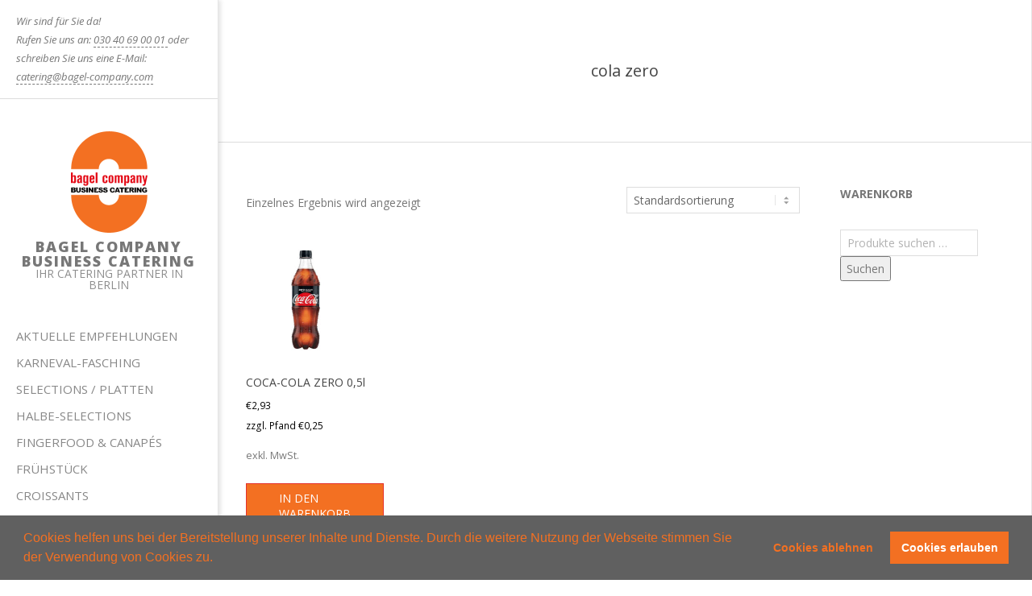

--- FILE ---
content_type: text/html; charset=UTF-8
request_url: https://www.bagel-company.com/produkt-schlagwort/cola-zero/
body_size: 71374
content:

<!DOCTYPE html>
<html lang="de" class="no-js">

<head>
<meta charset="UTF-8" />
<meta name='robots' content='index, follow, max-image-preview:large, max-snippet:-1, max-video-preview:-1' />

<!-- Google Tag Manager for WordPress by gtm4wp.com -->
<script data-cfasync="false" data-pagespeed-no-defer>
	var gtm4wp_datalayer_name = "dataLayer";
	var dataLayer = dataLayer || [];
	const gtm4wp_use_sku_instead = 0;
	const gtm4wp_currency = 'EUR';
	const gtm4wp_product_per_impression = 10;
	const gtm4wp_clear_ecommerce = false;
	const gtm4wp_datalayer_max_timeout = 2000;
</script>
<!-- End Google Tag Manager for WordPress by gtm4wp.com --><meta name="viewport" content="width=device-width, initial-scale=1" />
<meta name="generator" content="Creattica 1.12.1" />

	<!-- This site is optimized with the Yoast SEO plugin v26.7 - https://yoast.com/wordpress/plugins/seo/ -->
	<title>cola zero - Bagel Company Business Catering</title>
	<meta name="description" content="Ihr zuverlässiger Partner für Office- und Business Catering in Berlin.Bestellen Sie online rund um die Uhr unsere leckere Platten mit Sandwiches, Bagels, Fingerfood, Salate, Suppen &amp; Desserts." />
	<link rel="canonical" href="https://www.bagel-company.com/produkt-schlagwort/cola-zero/" />
	<meta property="og:locale" content="de_DE" />
	<meta property="og:type" content="article" />
	<meta property="og:title" content="cola zero - Bagel Company Business Catering" />
	<meta property="og:description" content="Ihr zuverlässiger Partner für Office- und Business Catering in Berlin.Bestellen Sie online rund um die Uhr unsere leckere Platten mit Sandwiches, Bagels, Fingerfood, Salate, Suppen &amp; Desserts." />
	<meta property="og:url" content="https://www.bagel-company.com/produkt-schlagwort/cola-zero/" />
	<meta property="og:site_name" content="Bagel Company Business Catering" />
	<meta property="og:image" content="https://www.bagel-company.com/wp-content/uploads/2020/05/Bagel_Selection_ml.jpg" />
	<meta property="og:image:width" content="700" />
	<meta property="og:image:height" content="418" />
	<meta property="og:image:type" content="image/jpeg" />
	<meta name="twitter:card" content="summary_large_image" />
	<script type="application/ld+json" class="yoast-schema-graph">{"@context":"https://schema.org","@graph":[{"@type":"CollectionPage","@id":"https://www.bagel-company.com/produkt-schlagwort/cola-zero/","url":"https://www.bagel-company.com/produkt-schlagwort/cola-zero/","name":"cola zero - Bagel Company Business Catering","isPartOf":{"@id":"https://www.bagel-company.com/#website"},"primaryImageOfPage":{"@id":"https://www.bagel-company.com/produkt-schlagwort/cola-zero/#primaryimage"},"image":{"@id":"https://www.bagel-company.com/produkt-schlagwort/cola-zero/#primaryimage"},"thumbnailUrl":"https://www.bagel-company.com/wp-content/uploads/2020/05/coca-cola-zero-pet-50cl-Bagel-Company-Business-Catering.jpg","description":"Ihr zuverlässiger Partner für Office- und Business Catering in Berlin.Bestellen Sie online rund um die Uhr unsere leckere Platten mit Sandwiches, Bagels, Fingerfood, Salate, Suppen & Desserts.","breadcrumb":{"@id":"https://www.bagel-company.com/produkt-schlagwort/cola-zero/#breadcrumb"},"inLanguage":"de"},{"@type":"ImageObject","inLanguage":"de","@id":"https://www.bagel-company.com/produkt-schlagwort/cola-zero/#primaryimage","url":"https://www.bagel-company.com/wp-content/uploads/2020/05/coca-cola-zero-pet-50cl-Bagel-Company-Business-Catering.jpg","contentUrl":"https://www.bagel-company.com/wp-content/uploads/2020/05/coca-cola-zero-pet-50cl-Bagel-Company-Business-Catering.jpg","width":550,"height":550},{"@type":"BreadcrumbList","@id":"https://www.bagel-company.com/produkt-schlagwort/cola-zero/#breadcrumb","itemListElement":[{"@type":"ListItem","position":1,"name":"Startseite","item":"https://www.bagel-company.com/"},{"@type":"ListItem","position":2,"name":"cola zero"}]},{"@type":"WebSite","@id":"https://www.bagel-company.com/#website","url":"https://www.bagel-company.com/","name":"Bagel Company Business Catering","description":"Ihr Catering Partner in Berlin","publisher":{"@id":"https://www.bagel-company.com/#organization"},"alternateName":"Bagel Company","potentialAction":[{"@type":"SearchAction","target":{"@type":"EntryPoint","urlTemplate":"https://www.bagel-company.com/?s={search_term_string}"},"query-input":{"@type":"PropertyValueSpecification","valueRequired":true,"valueName":"search_term_string"}}],"inLanguage":"de"},{"@type":"Organization","@id":"https://www.bagel-company.com/#organization","name":"Bagel Company | Business Catering Berlin","url":"https://www.bagel-company.com/","logo":{"@type":"ImageObject","inLanguage":"de","@id":"https://www.bagel-company.com/#/schema/logo/image/","url":"https://www.bagel-company.com/wp-content/uploads/2020/05/Logo-Bagel-Company-Business-Catering-Berlin-512px.jpg","contentUrl":"https://www.bagel-company.com/wp-content/uploads/2020/05/Logo-Bagel-Company-Business-Catering-Berlin-512px.jpg","width":1067,"height":1067,"caption":"Bagel Company | Business Catering Berlin"},"image":{"@id":"https://www.bagel-company.com/#/schema/logo/image/"}}]}</script>
	<!-- / Yoast SEO plugin. -->


<link rel="alternate" type="application/rss+xml" title="Bagel Company Business Catering &raquo; Feed" href="https://www.bagel-company.com/feed/" />
<link rel="alternate" type="application/rss+xml" title="Bagel Company Business Catering &raquo; Kommentar-Feed" href="https://www.bagel-company.com/comments/feed/" />
<link rel="alternate" type="application/rss+xml" title="Bagel Company Business Catering &raquo; cola zero Schlagwort Feed" href="https://www.bagel-company.com/produkt-schlagwort/cola-zero/feed/" />
<link rel="profile" href="http://gmpg.org/xfn/11" />
<link rel="preload" href="https://www.bagel-company.com/wp-content/themes/creattica/hybrid/extend/css/webfonts/fa-solid-900.woff2" as="font" crossorigin="anonymous">
<link rel="preload" href="https://www.bagel-company.com/wp-content/themes/creattica/hybrid/extend/css/webfonts/fa-regular-400.woff2" as="font" crossorigin="anonymous">
<link rel="preload" href="https://www.bagel-company.com/wp-content/themes/creattica/hybrid/extend/css/webfonts/fa-brands-400.woff2" as="font" crossorigin="anonymous">
<style id='wp-img-auto-sizes-contain-inline-css'>
img:is([sizes=auto i],[sizes^="auto," i]){contain-intrinsic-size:3000px 1500px}
/*# sourceURL=wp-img-auto-sizes-contain-inline-css */
</style>
<link rel='stylesheet' id='delivery-date-block-frontend-css' href='https://www.bagel-company.com/wp-content/plugins/order-delivery-date/build/style-index.css?ver=3a9b96fe35fefe2555f4' media='all' />
<style id='wp-emoji-styles-inline-css'>

	img.wp-smiley, img.emoji {
		display: inline !important;
		border: none !important;
		box-shadow: none !important;
		height: 1em !important;
		width: 1em !important;
		margin: 0 0.07em !important;
		vertical-align: -0.1em !important;
		background: none !important;
		padding: 0 !important;
	}
/*# sourceURL=wp-emoji-styles-inline-css */
</style>
<style id='wp-block-library-inline-css'>
:root{--wp-block-synced-color:#7a00df;--wp-block-synced-color--rgb:122,0,223;--wp-bound-block-color:var(--wp-block-synced-color);--wp-editor-canvas-background:#ddd;--wp-admin-theme-color:#007cba;--wp-admin-theme-color--rgb:0,124,186;--wp-admin-theme-color-darker-10:#006ba1;--wp-admin-theme-color-darker-10--rgb:0,107,160.5;--wp-admin-theme-color-darker-20:#005a87;--wp-admin-theme-color-darker-20--rgb:0,90,135;--wp-admin-border-width-focus:2px}@media (min-resolution:192dpi){:root{--wp-admin-border-width-focus:1.5px}}.wp-element-button{cursor:pointer}:root .has-very-light-gray-background-color{background-color:#eee}:root .has-very-dark-gray-background-color{background-color:#313131}:root .has-very-light-gray-color{color:#eee}:root .has-very-dark-gray-color{color:#313131}:root .has-vivid-green-cyan-to-vivid-cyan-blue-gradient-background{background:linear-gradient(135deg,#00d084,#0693e3)}:root .has-purple-crush-gradient-background{background:linear-gradient(135deg,#34e2e4,#4721fb 50%,#ab1dfe)}:root .has-hazy-dawn-gradient-background{background:linear-gradient(135deg,#faaca8,#dad0ec)}:root .has-subdued-olive-gradient-background{background:linear-gradient(135deg,#fafae1,#67a671)}:root .has-atomic-cream-gradient-background{background:linear-gradient(135deg,#fdd79a,#004a59)}:root .has-nightshade-gradient-background{background:linear-gradient(135deg,#330968,#31cdcf)}:root .has-midnight-gradient-background{background:linear-gradient(135deg,#020381,#2874fc)}:root{--wp--preset--font-size--normal:16px;--wp--preset--font-size--huge:42px}.has-regular-font-size{font-size:1em}.has-larger-font-size{font-size:2.625em}.has-normal-font-size{font-size:var(--wp--preset--font-size--normal)}.has-huge-font-size{font-size:var(--wp--preset--font-size--huge)}.has-text-align-center{text-align:center}.has-text-align-left{text-align:left}.has-text-align-right{text-align:right}.has-fit-text{white-space:nowrap!important}#end-resizable-editor-section{display:none}.aligncenter{clear:both}.items-justified-left{justify-content:flex-start}.items-justified-center{justify-content:center}.items-justified-right{justify-content:flex-end}.items-justified-space-between{justify-content:space-between}.screen-reader-text{border:0;clip-path:inset(50%);height:1px;margin:-1px;overflow:hidden;padding:0;position:absolute;width:1px;word-wrap:normal!important}.screen-reader-text:focus{background-color:#ddd;clip-path:none;color:#444;display:block;font-size:1em;height:auto;left:5px;line-height:normal;padding:15px 23px 14px;text-decoration:none;top:5px;width:auto;z-index:100000}html :where(.has-border-color){border-style:solid}html :where([style*=border-top-color]){border-top-style:solid}html :where([style*=border-right-color]){border-right-style:solid}html :where([style*=border-bottom-color]){border-bottom-style:solid}html :where([style*=border-left-color]){border-left-style:solid}html :where([style*=border-width]){border-style:solid}html :where([style*=border-top-width]){border-top-style:solid}html :where([style*=border-right-width]){border-right-style:solid}html :where([style*=border-bottom-width]){border-bottom-style:solid}html :where([style*=border-left-width]){border-left-style:solid}html :where(img[class*=wp-image-]){height:auto;max-width:100%}:where(figure){margin:0 0 1em}html :where(.is-position-sticky){--wp-admin--admin-bar--position-offset:var(--wp-admin--admin-bar--height,0px)}@media screen and (max-width:600px){html :where(.is-position-sticky){--wp-admin--admin-bar--position-offset:0px}}

/*# sourceURL=wp-block-library-inline-css */
</style><link rel='stylesheet' id='wc-blocks-style-css' href='https://www.bagel-company.com/wp-content/plugins/woocommerce/assets/client/blocks/wc-blocks.css?ver=wc-10.4.3' media='all' />
<style id='global-styles-inline-css'>
:root{--wp--preset--aspect-ratio--square: 1;--wp--preset--aspect-ratio--4-3: 4/3;--wp--preset--aspect-ratio--3-4: 3/4;--wp--preset--aspect-ratio--3-2: 3/2;--wp--preset--aspect-ratio--2-3: 2/3;--wp--preset--aspect-ratio--16-9: 16/9;--wp--preset--aspect-ratio--9-16: 9/16;--wp--preset--color--black: #000000;--wp--preset--color--cyan-bluish-gray: #abb8c3;--wp--preset--color--white: #ffffff;--wp--preset--color--pale-pink: #f78da7;--wp--preset--color--vivid-red: #cf2e2e;--wp--preset--color--luminous-vivid-orange: #ff6900;--wp--preset--color--luminous-vivid-amber: #fcb900;--wp--preset--color--light-green-cyan: #7bdcb5;--wp--preset--color--vivid-green-cyan: #00d084;--wp--preset--color--pale-cyan-blue: #8ed1fc;--wp--preset--color--vivid-cyan-blue: #0693e3;--wp--preset--color--vivid-purple: #9b51e0;--wp--preset--color--accent: #e4322c;--wp--preset--color--accent-font: #ffffff;--wp--preset--gradient--vivid-cyan-blue-to-vivid-purple: linear-gradient(135deg,rgb(6,147,227) 0%,rgb(155,81,224) 100%);--wp--preset--gradient--light-green-cyan-to-vivid-green-cyan: linear-gradient(135deg,rgb(122,220,180) 0%,rgb(0,208,130) 100%);--wp--preset--gradient--luminous-vivid-amber-to-luminous-vivid-orange: linear-gradient(135deg,rgb(252,185,0) 0%,rgb(255,105,0) 100%);--wp--preset--gradient--luminous-vivid-orange-to-vivid-red: linear-gradient(135deg,rgb(255,105,0) 0%,rgb(207,46,46) 100%);--wp--preset--gradient--very-light-gray-to-cyan-bluish-gray: linear-gradient(135deg,rgb(238,238,238) 0%,rgb(169,184,195) 100%);--wp--preset--gradient--cool-to-warm-spectrum: linear-gradient(135deg,rgb(74,234,220) 0%,rgb(151,120,209) 20%,rgb(207,42,186) 40%,rgb(238,44,130) 60%,rgb(251,105,98) 80%,rgb(254,248,76) 100%);--wp--preset--gradient--blush-light-purple: linear-gradient(135deg,rgb(255,206,236) 0%,rgb(152,150,240) 100%);--wp--preset--gradient--blush-bordeaux: linear-gradient(135deg,rgb(254,205,165) 0%,rgb(254,45,45) 50%,rgb(107,0,62) 100%);--wp--preset--gradient--luminous-dusk: linear-gradient(135deg,rgb(255,203,112) 0%,rgb(199,81,192) 50%,rgb(65,88,208) 100%);--wp--preset--gradient--pale-ocean: linear-gradient(135deg,rgb(255,245,203) 0%,rgb(182,227,212) 50%,rgb(51,167,181) 100%);--wp--preset--gradient--electric-grass: linear-gradient(135deg,rgb(202,248,128) 0%,rgb(113,206,126) 100%);--wp--preset--gradient--midnight: linear-gradient(135deg,rgb(2,3,129) 0%,rgb(40,116,252) 100%);--wp--preset--font-size--small: 13px;--wp--preset--font-size--medium: 20px;--wp--preset--font-size--large: 36px;--wp--preset--font-size--x-large: 42px;--wp--preset--spacing--20: 0.44rem;--wp--preset--spacing--30: 0.67rem;--wp--preset--spacing--40: 1rem;--wp--preset--spacing--50: 1.5rem;--wp--preset--spacing--60: 2.25rem;--wp--preset--spacing--70: 3.38rem;--wp--preset--spacing--80: 5.06rem;--wp--preset--shadow--natural: 6px 6px 9px rgba(0, 0, 0, 0.2);--wp--preset--shadow--deep: 12px 12px 50px rgba(0, 0, 0, 0.4);--wp--preset--shadow--sharp: 6px 6px 0px rgba(0, 0, 0, 0.2);--wp--preset--shadow--outlined: 6px 6px 0px -3px rgb(255, 255, 255), 6px 6px rgb(0, 0, 0);--wp--preset--shadow--crisp: 6px 6px 0px rgb(0, 0, 0);}:where(.is-layout-flex){gap: 0.5em;}:where(.is-layout-grid){gap: 0.5em;}body .is-layout-flex{display: flex;}.is-layout-flex{flex-wrap: wrap;align-items: center;}.is-layout-flex > :is(*, div){margin: 0;}body .is-layout-grid{display: grid;}.is-layout-grid > :is(*, div){margin: 0;}:where(.wp-block-columns.is-layout-flex){gap: 2em;}:where(.wp-block-columns.is-layout-grid){gap: 2em;}:where(.wp-block-post-template.is-layout-flex){gap: 1.25em;}:where(.wp-block-post-template.is-layout-grid){gap: 1.25em;}.has-black-color{color: var(--wp--preset--color--black) !important;}.has-cyan-bluish-gray-color{color: var(--wp--preset--color--cyan-bluish-gray) !important;}.has-white-color{color: var(--wp--preset--color--white) !important;}.has-pale-pink-color{color: var(--wp--preset--color--pale-pink) !important;}.has-vivid-red-color{color: var(--wp--preset--color--vivid-red) !important;}.has-luminous-vivid-orange-color{color: var(--wp--preset--color--luminous-vivid-orange) !important;}.has-luminous-vivid-amber-color{color: var(--wp--preset--color--luminous-vivid-amber) !important;}.has-light-green-cyan-color{color: var(--wp--preset--color--light-green-cyan) !important;}.has-vivid-green-cyan-color{color: var(--wp--preset--color--vivid-green-cyan) !important;}.has-pale-cyan-blue-color{color: var(--wp--preset--color--pale-cyan-blue) !important;}.has-vivid-cyan-blue-color{color: var(--wp--preset--color--vivid-cyan-blue) !important;}.has-vivid-purple-color{color: var(--wp--preset--color--vivid-purple) !important;}.has-black-background-color{background-color: var(--wp--preset--color--black) !important;}.has-cyan-bluish-gray-background-color{background-color: var(--wp--preset--color--cyan-bluish-gray) !important;}.has-white-background-color{background-color: var(--wp--preset--color--white) !important;}.has-pale-pink-background-color{background-color: var(--wp--preset--color--pale-pink) !important;}.has-vivid-red-background-color{background-color: var(--wp--preset--color--vivid-red) !important;}.has-luminous-vivid-orange-background-color{background-color: var(--wp--preset--color--luminous-vivid-orange) !important;}.has-luminous-vivid-amber-background-color{background-color: var(--wp--preset--color--luminous-vivid-amber) !important;}.has-light-green-cyan-background-color{background-color: var(--wp--preset--color--light-green-cyan) !important;}.has-vivid-green-cyan-background-color{background-color: var(--wp--preset--color--vivid-green-cyan) !important;}.has-pale-cyan-blue-background-color{background-color: var(--wp--preset--color--pale-cyan-blue) !important;}.has-vivid-cyan-blue-background-color{background-color: var(--wp--preset--color--vivid-cyan-blue) !important;}.has-vivid-purple-background-color{background-color: var(--wp--preset--color--vivid-purple) !important;}.has-black-border-color{border-color: var(--wp--preset--color--black) !important;}.has-cyan-bluish-gray-border-color{border-color: var(--wp--preset--color--cyan-bluish-gray) !important;}.has-white-border-color{border-color: var(--wp--preset--color--white) !important;}.has-pale-pink-border-color{border-color: var(--wp--preset--color--pale-pink) !important;}.has-vivid-red-border-color{border-color: var(--wp--preset--color--vivid-red) !important;}.has-luminous-vivid-orange-border-color{border-color: var(--wp--preset--color--luminous-vivid-orange) !important;}.has-luminous-vivid-amber-border-color{border-color: var(--wp--preset--color--luminous-vivid-amber) !important;}.has-light-green-cyan-border-color{border-color: var(--wp--preset--color--light-green-cyan) !important;}.has-vivid-green-cyan-border-color{border-color: var(--wp--preset--color--vivid-green-cyan) !important;}.has-pale-cyan-blue-border-color{border-color: var(--wp--preset--color--pale-cyan-blue) !important;}.has-vivid-cyan-blue-border-color{border-color: var(--wp--preset--color--vivid-cyan-blue) !important;}.has-vivid-purple-border-color{border-color: var(--wp--preset--color--vivid-purple) !important;}.has-vivid-cyan-blue-to-vivid-purple-gradient-background{background: var(--wp--preset--gradient--vivid-cyan-blue-to-vivid-purple) !important;}.has-light-green-cyan-to-vivid-green-cyan-gradient-background{background: var(--wp--preset--gradient--light-green-cyan-to-vivid-green-cyan) !important;}.has-luminous-vivid-amber-to-luminous-vivid-orange-gradient-background{background: var(--wp--preset--gradient--luminous-vivid-amber-to-luminous-vivid-orange) !important;}.has-luminous-vivid-orange-to-vivid-red-gradient-background{background: var(--wp--preset--gradient--luminous-vivid-orange-to-vivid-red) !important;}.has-very-light-gray-to-cyan-bluish-gray-gradient-background{background: var(--wp--preset--gradient--very-light-gray-to-cyan-bluish-gray) !important;}.has-cool-to-warm-spectrum-gradient-background{background: var(--wp--preset--gradient--cool-to-warm-spectrum) !important;}.has-blush-light-purple-gradient-background{background: var(--wp--preset--gradient--blush-light-purple) !important;}.has-blush-bordeaux-gradient-background{background: var(--wp--preset--gradient--blush-bordeaux) !important;}.has-luminous-dusk-gradient-background{background: var(--wp--preset--gradient--luminous-dusk) !important;}.has-pale-ocean-gradient-background{background: var(--wp--preset--gradient--pale-ocean) !important;}.has-electric-grass-gradient-background{background: var(--wp--preset--gradient--electric-grass) !important;}.has-midnight-gradient-background{background: var(--wp--preset--gradient--midnight) !important;}.has-small-font-size{font-size: var(--wp--preset--font-size--small) !important;}.has-medium-font-size{font-size: var(--wp--preset--font-size--medium) !important;}.has-large-font-size{font-size: var(--wp--preset--font-size--large) !important;}.has-x-large-font-size{font-size: var(--wp--preset--font-size--x-large) !important;}
/*# sourceURL=global-styles-inline-css */
</style>

<style id='classic-theme-styles-inline-css'>
/*! This file is auto-generated */
.wp-block-button__link{color:#fff;background-color:#32373c;border-radius:9999px;box-shadow:none;text-decoration:none;padding:calc(.667em + 2px) calc(1.333em + 2px);font-size:1.125em}.wp-block-file__button{background:#32373c;color:#fff;text-decoration:none}
/*# sourceURL=/wp-includes/css/classic-themes.min.css */
</style>
<link rel='stylesheet' id='woocommerce-layout-css' href='https://www.bagel-company.com/wp-content/plugins/woocommerce/assets/css/woocommerce-layout.css?ver=10.4.3' media='all' />
<link rel='stylesheet' id='woocommerce-smallscreen-css' href='https://www.bagel-company.com/wp-content/plugins/woocommerce/assets/css/woocommerce-smallscreen.css?ver=10.4.3' media='only screen and (max-width: 768px)' />
<link rel='stylesheet' id='woocommerce-general-css' href='https://www.bagel-company.com/wp-content/plugins/woocommerce/assets/css/woocommerce.css?ver=10.4.3' media='all' />
<style id='woocommerce-inline-inline-css'>
.woocommerce form .form-row .required { visibility: visible; }
/*# sourceURL=woocommerce-inline-inline-css */
</style>
<link rel='stylesheet' id='hoot-google-fonts-css' href='https://www.bagel-company.com/wp-content/uploads/fonts/2149f96ef64d05371db17f9f8b16598f/font.css?v=1730044248' media='all' />
<link rel='stylesheet' id='hybrid-gallery-css' href='https://www.bagel-company.com/wp-content/themes/creattica/hybrid/css/gallery.min.css?ver=4.0.0' media='all' />
<link rel='stylesheet' id='font-awesome-css' href='https://www.bagel-company.com/wp-content/themes/creattica/hybrid/extend/css/font-awesome.css?ver=5.15.4' media='all' />
<style id='vtmin-inline-css-inline-css'>

		/*CSS for Mimimum Error Msg Display*/
            table.shop_table {clear:left} /*woo-only override, for table following msgs on cart page, but css also hits the same table on checkout page(no effect)*/
            div.vtmin-error {
              margin: 30px 0 0 0%;  /* v1.09.8 */
              /* v1.09.8 */
              /* margin: 30px 0 0 -15%; */
              /* width: 120%; */                
              width: 100%;   /* v1.09.8 */
              background-color: #FFEBE8;
              border-color: #CC0000;
              padding: 5px 0.6em;
              border-radius: 3px 3px 3px 3px;
              border-style: solid;
              border-width: 1px;
              line-height: 12px;
              font-size:10px;
              height:auto;
              float:left;
            }
            /* TEST TEST TEST TEST*********************************/
            /*div.vtmin-error p {  color:red; } */
            
            div.vtmin-error p {font-size:14px;line-height: 18px;}
            div.vtmin-error .error-title {
              color: red;
              font-size: 12px;
              letter-spacing: 0.1em;
              line-height: 2.6em;
              padding-bottom: 2px;
              text-decoration: underline;
              text-transform: uppercase;
            }
            div.vtmin-error .black-font {color:black;}
            div.vtmin-error .errmsg-begin {color:black;margin-left:20px;}
            div.vtmin-error .black-font-italic {color:black; font-style:italic;}
            div.vtmin-error .red-font-italic {color:red; font-style:italic;}
            div.vtmin-error .errmsg-text {color:blue;}
            div.vtmin-error .errmsg-amt-current,
            div.vtmin-error .errmsg-amt-required {  
              font-style:italic;
              }
             
             
             /* ***************************************************************** */
             /* TABLE FORMAT ERROR MSG AREA  */
             /* ***************************************************************** */
            div.vtmin-error #table-error-messages {float:left; color:black; width:100%;}
            div.vtmin-error .table-titles {float:left; width:100%; margin-top:15px;}
            div.vtmin-error .product-column {float:left; width:42%; }
            div.vtmin-error .quantity-column {float:left; width:18%; }
            div.vtmin-error .price-column {float:left; width:15%; } 
            div.vtmin-error .total-column {float:left; /*width:25%; */}
            div.vtmin-error .product-column-title, 
            div.vtmin-error .quantity-column-title, 
            div.vtmin-error .price-column-title, 
            div.vtmin-error .total-column-title {
              text-decoration:underline; 
              } 
            div.vtmin-error .quantity-column-total, 
            div.vtmin-error .total-column-total {
              text-decoration:overline; font-weight:bold; font-style:italic; width:auto;
              }
            div.vtmin-error .table-error-msg {color:blue; float:left; margin:3px 0 3px 20px; font-size:16px;} 
            div.vtmin-error .bold-this {font-weight:bold}
             
            div.vtmin-error .table-msg-line {float:left; width:100%;}
            div.vtmin-error .table-totals-line {float:left; width:100%;}
            div.vtmin-error .table-text-line {float:left; width:100%;}
            
            div.vtmin-error .rule-id {font-size:10px;margin-left:5px;color:black;}
             
            /*2.0.0a begin*/           
                                        
            div#line-cnt1,
            div#line-cnt2,
            div#line-cnt3,
            div#line-cnt4,
            div#line-cnt5,
            div#line-cnt6,
            div#line-cnt7,
            div#line-cnt8,
            div#line-cnt9,
            div#line-cnt10,
            div#line-cnt11,
            div#line-cnt12,
            div#line-cnt13,
            div#line-cnt14,
            div#line-cnt15,
            div#line-cnt16,
            div#line-cnt17,
            div#line-cnt18,
            div#line-cnt19,
            div#line-cnt20 {height:auto;}             
            /*2.0.0a end*/ 
             
            /*alternating colors for rule groups*/
            
            div.vtmin-error .color-grp0 {color:RGB(197, 3, 3);}  /*dark red*/
            div.vtmin-error .color-grp1 {color:RGB(197, 3, 3);}  /*dark red*/
            div.vtmin-error .color-grp2 {color:RGB(197, 3, 3);}  /*dark red*/
            div.vtmin-error .color-grp3 {color:RGB(197, 3, 3);}  /*dark red*/
            div.vtmin-error .color-grp4 {color:RGB(197, 3, 3);}  /*dark red*/
            div.vtmin-error .color-grp5 {color:RGB(197, 3, 3);}  /*dark red*/
            div.vtmin-error .color-grp6 {color:RGB(197, 3, 3);}  /*dark red*/
            div.vtmin-error .color-grp7 {color:RGB(197, 3, 3);}  /*dark red*/
            div.vtmin-error .color-grp8 {color:RGB(197, 3, 3);}  /*dark red*/
            div.vtmin-error .color-grp9 {color:RGB(197, 3, 3);}  /*dark red*/
            div.vtmin-error .color-grp10 {color:RGB(197, 3, 3);}  /*dark red*/
            div.vtmin-error .color-grp11 {color:RGB(197, 3, 3);}  /*dark red*/
            div.vtmin-error .color-grp12 {color:RGB(197, 3, 3);}  /*dark red*/
            div.vtmin-error .color-grp13 {color:RGB(197, 3, 3);}  /*dark red*/
            div.vtmin-error .color-grp14 {color:RGB(197, 3, 3);}  /*dark red*/
            div.vtmin-error .color-grp15 {color:RGB(197, 3, 3);}  /*dark red*/
            div.vtmin-error .color-grp16 {color:RGB(197, 3, 3);}  /*dark red*/
            div.vtmin-error .color-grp17 {color:RGB(197, 3, 3);}  /*dark red*/
            div.vtmin-error .color-grp18 {color:RGB(197, 3, 3);}  /*dark red*/
            div.vtmin-error .color-grp19 {color:RGB(197, 3, 3);}  /*dark red*/
            div.vtmin-error .color-grp20 {color:RGB(197, 3, 3);}  /*dark red*/
            div.vtmin-error .color-xgrp1 {color:RGB(0, 255, 5);}  /*neon green*/            
            div.vtmin-error .color-xgrp2 {color:RGB(255, 93, 0);}  /*orange*/
            div.vtmin-error .color-xgrp3 {color:RGB(0, 115, 2);}  /*dark green*/
            div.vtmin-error .color-xgrp4 {color:RGB(244, 56, 56);}  /*light red*/
            div.vtmin-error .color-xgrp5 {color:RGB(255, 200, 0);}  /*ochre*/ 
            div.vtmin-error .color-xgrp6 {color:RGB(74, 178, 255);}  /*light blue*/
            div.vtmin-error .color-xgrp7 {color:RGB(37, 163, 162);}  /*dark teal*/                        
            div.vtmin-error .color-xgrp8 {color:RGB(47, 255, 253);}  /*light teal*/
            div.vtmin-error .color-xgrp9 {color:RGB(72, 157, 74);}  /*med green*/
            div.vtmin-error .color-xgrp10 {color:RGB(142, 146, 144);}  /*med grey*/            
            div.vtmin-error .color-xgrp11 {color:RGB(5, 71, 119);}  /*dark blue*/           
            div.vtmin-error .color-xgrp12 {color:RGB(0,0,0);}  /*black*/
           
/*# sourceURL=vtmin-inline-css-inline-css */
</style>
<link rel='stylesheet' id='cookieconsent-css' href='https://www.bagel-company.com/wp-content/plugins/ga-germanized/assets/css/cookieconsent.css?ver=3.1.1' media='all' />
<link rel='stylesheet' id='hybridextend-style-css' href='https://www.bagel-company.com/wp-content/themes/creattica/style.css?ver=1.12.1' media='all' />
<link rel='stylesheet' id='woocommerce-gzd-layout-css' href='https://www.bagel-company.com/wp-content/plugins/woocommerce-germanized/build/static/layout-styles.css?ver=3.20.5' media='all' />
<style id='woocommerce-gzd-layout-inline-css'>
.woocommerce-checkout .shop_table { background-color: #eeeeee; } .product p.deposit-packaging-type { font-size: 1.25em !important; } p.woocommerce-shipping-destination { display: none; }
                .wc-gzd-nutri-score-value-a {
                    background: url(https://www.bagel-company.com/wp-content/plugins/woocommerce-germanized/assets/images/nutri-score-a.svg) no-repeat;
                }
                .wc-gzd-nutri-score-value-b {
                    background: url(https://www.bagel-company.com/wp-content/plugins/woocommerce-germanized/assets/images/nutri-score-b.svg) no-repeat;
                }
                .wc-gzd-nutri-score-value-c {
                    background: url(https://www.bagel-company.com/wp-content/plugins/woocommerce-germanized/assets/images/nutri-score-c.svg) no-repeat;
                }
                .wc-gzd-nutri-score-value-d {
                    background: url(https://www.bagel-company.com/wp-content/plugins/woocommerce-germanized/assets/images/nutri-score-d.svg) no-repeat;
                }
                .wc-gzd-nutri-score-value-e {
                    background: url(https://www.bagel-company.com/wp-content/plugins/woocommerce-germanized/assets/images/nutri-score-e.svg) no-repeat;
                }
            
/*# sourceURL=woocommerce-gzd-layout-inline-css */
</style>
<link rel='stylesheet' id='hoot-wpblocks-css' href='https://www.bagel-company.com/wp-content/themes/creattica/include/blocks/wpblocks.css?ver=1.12.1' media='all' />
<style id='hoot-wpblocks-inline-css'>
.hgrid {
	max-width: 1080px;
} 
#page-wrapper {
	width: 1350px;
} 
a {
	color: #e4322c;
} 
.accent-typo {
	background: #e4322c;
	color: #ffffff;
} 
.invert-typo {
	color: #ffffff;
} 
.enforce-typo {
	background: #ffffff;
} 
body.wordpress input[type="submit"], body.wordpress #submit, body.wordpress .button,.wc-block-components-button, .woocommerce #respond input#submit.alt, .woocommerce a.button.alt, .woocommerce button.button.alt, .woocommerce input.button.alt {
	color: #e4322c;
	border-color: #e4322c;
} 
body.wordpress input[type="submit"]:hover, body.wordpress #submit:hover, body.wordpress .button:hover, body.wordpress input[type="submit"]:focus, body.wordpress #submit:focus, body.wordpress .button:focus,.wc-block-components-button:hover, .woocommerce #respond input#submit.alt:hover, .woocommerce a.button.alt:hover, .woocommerce button.button.alt:hover, .woocommerce input.button.alt {
	background: #e4322c;
	color: #ffffff;
} 
body {
	background-color: #ffffff;
} 
#main {
	background-color: #ffffff;
} 
.site-logo-with-icon #site-title i {
	font-size: 50px;
} 
.entry-footer .entry-byline {
	color: #e4322c;
} 
.lSSlideOuter .lSPager.lSpg > li:hover a, .lSSlideOuter .lSPager.lSpg > li.active a {
	background-color: #e4322c;
} 
.hootslider-html-slide-button,.hootslider-image-slide-button {
	background: #e4322c;
	color: #ffffff;
} 
.frontpage-area.module-bg-accent {
	background-color: #e4322c;
} 
.content-block-style3 .enforce-typo {
	background-color: #ffffff;
} 
.content-block-style4 .content-block-icon.icon-style-none,.content-block-icon i {
	color: #e4322c;
} 
.content-block-style4 .icon-style-circle, .content-block-style4 .icon-style-square {
	border-color: #e4322c;
} 
#infinite-handle span,.lrm-form a.button, .lrm-form button, .lrm-form button[type=submit], .lrm-form #buddypress input[type=submit], .lrm-form input[type=submit] {
	background: #e4322c;
	color: #ffffff;
} 
.woocommerce nav.woocommerce-pagination ul li a:focus, .woocommerce nav.woocommerce-pagination ul li a:hover {
	color: #e4322c;
} 
:root .has-accent-color,.is-style-outline>.wp-block-button__link:not(.has-text-color), .wp-block-button__link.is-style-outline:not(.has-text-color) {
	color: #e4322c;
} 
:root .has-accent-background-color,.wp-block-button__link,.wp-block-button__link:hover,.wp-block-search__button,.wp-block-search__button:hover, .wp-block-file__button,.wp-block-file__button:hover {
	background: #e4322c;
} 
:root .has-accent-font-color,.wp-block-button__link,.wp-block-button__link:hover,.wp-block-search__button,.wp-block-search__button:hover, .wp-block-file__button,.wp-block-file__button:hover {
	color: #ffffff;
} 
:root .has-accent-font-background-color {
	background: #ffffff;
}
/*# sourceURL=hoot-wpblocks-inline-css */
</style>
<script src="https://www.bagel-company.com/wp-includes/js/jquery/jquery.min.js?ver=3.7.1" id="jquery-core-js"></script>
<script src="https://www.bagel-company.com/wp-includes/js/jquery/jquery-migrate.min.js?ver=3.4.1" id="jquery-migrate-js"></script>
<script src="https://www.bagel-company.com/wp-content/plugins/woocommerce/assets/js/jquery-blockui/jquery.blockUI.min.js?ver=2.7.0-wc.10.4.3" id="wc-jquery-blockui-js" defer data-wp-strategy="defer"></script>
<script id="wc-add-to-cart-js-extra">
var wc_add_to_cart_params = {"ajax_url":"/wp-admin/admin-ajax.php","wc_ajax_url":"/?wc-ajax=%%endpoint%%","i18n_view_cart":"Warenkorb anzeigen","cart_url":"https://www.bagel-company.com/warenkorb/","is_cart":"","cart_redirect_after_add":"no"};
//# sourceURL=wc-add-to-cart-js-extra
</script>
<script src="https://www.bagel-company.com/wp-content/plugins/woocommerce/assets/js/frontend/add-to-cart.min.js?ver=10.4.3" id="wc-add-to-cart-js" defer data-wp-strategy="defer"></script>
<script src="https://www.bagel-company.com/wp-content/plugins/woocommerce/assets/js/js-cookie/js.cookie.min.js?ver=2.1.4-wc.10.4.3" id="wc-js-cookie-js" defer data-wp-strategy="defer"></script>
<script id="woocommerce-js-extra">
var woocommerce_params = {"ajax_url":"/wp-admin/admin-ajax.php","wc_ajax_url":"/?wc-ajax=%%endpoint%%","i18n_password_show":"Passwort anzeigen","i18n_password_hide":"Passwort ausblenden"};
//# sourceURL=woocommerce-js-extra
</script>
<script src="https://www.bagel-company.com/wp-content/plugins/woocommerce/assets/js/frontend/woocommerce.min.js?ver=10.4.3" id="woocommerce-js" defer data-wp-strategy="defer"></script>
<script src="https://www.bagel-company.com/wp-content/themes/creattica/js/modernizr.custom.js?ver=2.8.3" id="modernizr-js"></script>
<script src="https://www.bagel-company.com/wp-content/plugins/minimum-purchase-for-woocommerce/woo-integration/js/vtmin-clear-cart-msgs.js?ver=6.9" id="vtmin-clear-cart-msgs-js"></script>
<script id="wc-gzd-unit-price-observer-queue-js-extra">
var wc_gzd_unit_price_observer_queue_params = {"ajax_url":"/wp-admin/admin-ajax.php","wc_ajax_url":"/?wc-ajax=%%endpoint%%","refresh_unit_price_nonce":"961d0297cf"};
//# sourceURL=wc-gzd-unit-price-observer-queue-js-extra
</script>
<script src="https://www.bagel-company.com/wp-content/plugins/woocommerce-germanized/build/static/unit-price-observer-queue.js?ver=3.20.5" id="wc-gzd-unit-price-observer-queue-js" defer data-wp-strategy="defer"></script>
<script src="https://www.bagel-company.com/wp-content/plugins/woocommerce/assets/js/accounting/accounting.min.js?ver=0.4.2" id="wc-accounting-js"></script>
<script id="wc-gzd-unit-price-observer-js-extra">
var wc_gzd_unit_price_observer_params = {"wrapper":".product","price_selector":{"p.price":{"is_total_price":false,"is_primary_selector":true,"quantity_selector":""}},"replace_price":"1","product_id":"7012","price_decimal_sep":",","price_thousand_sep":".","qty_selector":"input.quantity, input.qty","refresh_on_load":""};
//# sourceURL=wc-gzd-unit-price-observer-js-extra
</script>
<script src="https://www.bagel-company.com/wp-content/plugins/woocommerce-germanized/build/static/unit-price-observer.js?ver=3.20.5" id="wc-gzd-unit-price-observer-js" defer data-wp-strategy="defer"></script>
<script src="https://www.bagel-company.com/wp-content/plugins/order-delivery-date/assets/js/tyche.js?ver=12.12.0" id="orddd_tyche-js"></script>
<link rel="https://api.w.org/" href="https://www.bagel-company.com/wp-json/" /><link rel="alternate" title="JSON" type="application/json" href="https://www.bagel-company.com/wp-json/wp/v2/product_tag/118" /><link rel="EditURI" type="application/rsd+xml" title="RSD" href="https://www.bagel-company.com/xmlrpc.php?rsd" />
<meta name="generator" content="WordPress 6.9" />
<meta name="generator" content="WooCommerce 10.4.3" />

<!-- Google Tag Manager for WordPress by gtm4wp.com -->
<!-- GTM Container placement set to automatic -->
<script data-cfasync="false" data-pagespeed-no-defer>
	var dataLayer_content = {"pagePostType":"product","pagePostType2":"tax-product","pageCategory":[]};
	dataLayer.push( dataLayer_content );
</script>
<script data-cfasync="false" data-pagespeed-no-defer>
(function(w,d,s,l,i){w[l]=w[l]||[];w[l].push({'gtm.start':
new Date().getTime(),event:'gtm.js'});var f=d.getElementsByTagName(s)[0],
j=d.createElement(s),dl=l!='dataLayer'?'&l='+l:'';j.async=true;j.src=
'//www.googletagmanager.com/gtm.js?id='+i+dl;f.parentNode.insertBefore(j,f);
})(window,document,'script','dataLayer','GTM-5DZWK8Z');
</script>
<!-- End Google Tag Manager for WordPress by gtm4wp.com --><!-- Missing Google Analytics ID or Analytics Integration disabled -->	<noscript><style>.woocommerce-product-gallery{ opacity: 1 !important; }</style></noscript>
	<link rel="icon" href="https://www.bagel-company.com/wp-content/uploads/2020/06/Logo-Bagel-Company-Business-Catering-Berlin-Juni-2020-weiss-e1591714846969-100x100.png" sizes="32x32" />
<link rel="icon" href="https://www.bagel-company.com/wp-content/uploads/2020/06/Logo-Bagel-Company-Business-Catering-Berlin-Juni-2020-weiss-e1591714846969-300x300.png" sizes="192x192" />
<link rel="apple-touch-icon" href="https://www.bagel-company.com/wp-content/uploads/2020/06/Logo-Bagel-Company-Business-Catering-Berlin-Juni-2020-weiss-e1591714846969-300x300.png" />
<meta name="msapplication-TileImage" content="https://www.bagel-company.com/wp-content/uploads/2020/06/Logo-Bagel-Company-Business-Catering-Berlin-Juni-2020-weiss-e1591714846969-300x300.png" />
<!-- WooCommerce Colors -->
<style type="text/css">
p.demo_store{background-color:#e4322c;color:#fff;}.woocommerce small.note{color:#000;}.woocommerce .woocommerce-breadcrumb{color:#000;}.woocommerce .woocommerce-breadcrumb a{color:#000;}.woocommerce div.product span.price,.woocommerce div.product p.price{color:#000;}.woocommerce div.product .stock{color:#000;}.woocommerce span.onsale{background-color:#000;color:#999;}.woocommerce ul.products li.product .price{color:#000;}.woocommerce ul.products li.product .price .from{color:rgba(0, 0, 0, 0.5);}.woocommerce nav.woocommerce-pagination ul{border:1px solid #d6570c;}.woocommerce nav.woocommerce-pagination ul li{border-right:1px solid #d6570c;}.woocommerce nav.woocommerce-pagination ul li span.current,.woocommerce nav.woocommerce-pagination ul li a:hover,.woocommerce nav.woocommerce-pagination ul li a:focus{background:#f37022;color:#451c04;}.woocommerce a.button,.woocommerce button.button,.woocommerce input.button,.woocommerce #respond input#submit{color:#fff;background-color:#f37022;}.woocommerce a.button:hover,.woocommerce button.button:hover,.woocommerce input.button:hover,.woocommerce #respond input#submit:hover{background-color:#e25f11;color:#fff;}.woocommerce a.button.alt,.woocommerce button.button.alt,.woocommerce input.button.alt,.woocommerce #respond input#submit.alt{background-color:#e4322c;color:#fff;}.woocommerce a.button.alt:hover,.woocommerce button.button.alt:hover,.woocommerce input.button.alt:hover,.woocommerce #respond input#submit.alt:hover{background-color:#d3211b;color:#fff;}.woocommerce a.button.alt.disabled,.woocommerce button.button.alt.disabled,.woocommerce input.button.alt.disabled,.woocommerce #respond input#submit.alt.disabled,.woocommerce a.button.alt:disabled,.woocommerce button.button.alt:disabled,.woocommerce input.button.alt:disabled,.woocommerce #respond input#submit.alt:disabled,.woocommerce a.button.alt:disabled[disabled],.woocommerce button.button.alt:disabled[disabled],.woocommerce input.button.alt:disabled[disabled],.woocommerce #respond input#submit.alt:disabled[disabled],.woocommerce a.button.alt.disabled:hover,.woocommerce button.button.alt.disabled:hover,.woocommerce input.button.alt.disabled:hover,.woocommerce #respond input#submit.alt.disabled:hover,.woocommerce a.button.alt:disabled:hover,.woocommerce button.button.alt:disabled:hover,.woocommerce input.button.alt:disabled:hover,.woocommerce #respond input#submit.alt:disabled:hover,.woocommerce a.button.alt:disabled[disabled]:hover,.woocommerce button.button.alt:disabled[disabled]:hover,.woocommerce input.button.alt:disabled[disabled]:hover,.woocommerce #respond input#submit.alt:disabled[disabled]:hover{background-color:#e4322c;color:#fff;}.woocommerce a.button:disabled:hover,.woocommerce button.button:disabled:hover,.woocommerce input.button:disabled:hover,.woocommerce #respond input#submit:disabled:hover,.woocommerce a.button.disabled:hover,.woocommerce button.button.disabled:hover,.woocommerce input.button.disabled:hover,.woocommerce #respond input#submit.disabled:hover,.woocommerce a.button:disabled[disabled]:hover,.woocommerce button.button:disabled[disabled]:hover,.woocommerce input.button:disabled[disabled]:hover,.woocommerce #respond input#submit:disabled[disabled]:hover{background-color:#f37022;}.woocommerce #reviews h2 small{color:#000;}.woocommerce #reviews h2 small a{color:#000;}.woocommerce #reviews #comments ol.commentlist li .meta{color:#000;}.woocommerce #reviews #comments ol.commentlist li img.avatar{background:#f37022;border:1px solid #f26713;}.woocommerce #reviews #comments ol.commentlist li .comment-text{border:1px solid #f26713;}.woocommerce #reviews #comments ol.commentlist #respond{border:1px solid #f26713;}.woocommerce .star-rating:before{color:#d6570c;}.woocommerce.widget_shopping_cart .total,.woocommerce .widget_shopping_cart .total{border-top:3px double #f37022;}.woocommerce form.login,.woocommerce form.checkout_coupon,.woocommerce form.register{border:1px solid #d6570c;}.woocommerce .order_details li{border-right:1px dashed #d6570c;}.woocommerce .widget_price_filter .ui-slider .ui-slider-handle{background-color:#e4322c;}.woocommerce .widget_price_filter .ui-slider .ui-slider-range{background-color:#e4322c;}.woocommerce .widget_price_filter .price_slider_wrapper .ui-widget-content{background-color:#a00000;}.woocommerce-cart table.cart td.actions .coupon .input-text{border:1px solid #d6570c;}.woocommerce-cart .cart-collaterals .cart_totals p small{color:#000;}.woocommerce-cart .cart-collaterals .cart_totals table small{color:#000;}.woocommerce-cart .cart-collaterals .cart_totals .discount td{color:#000;}.woocommerce-cart .cart-collaterals .cart_totals tr td,.woocommerce-cart .cart-collaterals .cart_totals tr th{border-top:1px solid #f37022;}.woocommerce-checkout .checkout .create-account small{color:#000;}.woocommerce-checkout #payment{background:#f37022;}.woocommerce-checkout #payment ul.payment_methods{border-bottom:1px solid #d6570c;}.woocommerce-checkout #payment div.payment_box{background-color:#ef610d;color:#fff;}.woocommerce-checkout #payment div.payment_box input.input-text,.woocommerce-checkout #payment div.payment_box textarea{border-color:#be4d0a;border-top-color:#a64409;}.woocommerce-checkout #payment div.payment_box ::-webkit-input-placeholder{color:#a64409;}.woocommerce-checkout #payment div.payment_box :-moz-placeholder{color:#a64409;}.woocommerce-checkout #payment div.payment_box :-ms-input-placeholder{color:#a64409;}.woocommerce-checkout #payment div.payment_box span.help{color:#000;}.woocommerce-checkout #payment div.payment_box:after{content:"";display:block;border:8px solid #ef610d;border-right-color:transparent;border-left-color:transparent;border-top-color:transparent;position:absolute;top:-3px;left:0;margin:-1em 0 0 2em;}
</style>
<!--/WooCommerce Colors-->
</head>

<body class="wordpress ltr de de-de-formal parent-theme y2026 m01 d19 h02 monday logged-out wp-custom-logo plural archive taxonomy taxonomy-product_tag taxonomy-product_tag-cola-zero product_tag-template-default creattica theme-creattica woocommerce woocommerce-page woocommerce-no-js" dir="ltr" itemscope="itemscope" itemtype="https://schema.org/Blog">

	
<!-- GTM Container placement set to automatic -->
<!-- Google Tag Manager (noscript) -->
				<noscript><iframe src="https://www.googletagmanager.com/ns.html?id=GTM-5DZWK8Z" height="0" width="0" style="display:none;visibility:hidden" aria-hidden="true"></iframe></noscript>
<!-- End Google Tag Manager (noscript) -->
	<a href="#main" class="screen-reader-text">Skip to content</a>

	<div id="page-wrapper" class=" hgrid site-boxed content-boxed page-wrapper sitewrap-narrow-right sidebarsN sidebars1 hoot-cf7-style hoot-mapp-style hoot-jetpack-style">

		
		<div id="leftbar" class=" leftbar">
			<div id="leftbar-inner" class=" leftbar-inner">

					<div id="leftbar-top" class=" leftbar-top  leftbar-section hgrid-stretch inline-nav">
		<div class="hgrid-span-12">
			<section id="text-3" class="widget widget_text">			<div class="textwidget"><p>Wir sind für Sie da!<br />
Rufen Sie uns an: <a href="tel:03040690001">030 40 69 00 01 </a>oder schreiben Sie uns eine E-Mail: <a href="mailto:catering@bagel-company.com">catering@bagel-company.com</a></p>
</div>
		</section>		</div>
	</div>
	
				<header id="header" class="site-header" role="banner" itemscope="itemscope" itemtype="https://schema.org/WPHeader">
						<div id="header-primary" class=" header-part">
		<div class="hgrid">
			<div class="hgrid-span-12">

				<div id="branding" class="site-branding branding">
					<div id="site-logo" class="site-logo-mixed">
						<div id="site-logo-mixed" class="site-logo-with-image site-logo-text-tiny displayfont"><div class="site-logo-mixed-image"><a href="https://www.bagel-company.com/" class="custom-logo-link" rel="home"><img width="95" height="126" src="https://www.bagel-company.com/wp-content/uploads/2020/06/cropped-Logo-Bagel-Company-Business-Catering-Juni-2020-mini.png" class="custom-logo" alt="Bagel Company Business Catering" decoding="async" /></a></div><div class="site-logo-mixed-text"><div id="site-title" class="site-title" itemprop="headline"><a href="https://www.bagel-company.com" rel="home" itemprop="url"><span class="blogname">Bagel Company Business Catering</span></a></div><h2 class="site-description" id="site-description" itemprop="description">Ihr Catering Partner in Berlin</h2></div><!--site-logo-mixed-text--></div><!--logotext-->					</div>
				</div><!-- #branding -->

			</div>
		</div>
			</div>
		<div id="header-aside" class=" header-aside">
		<div class="hgrid">
			<div class="hgrid-span-12">
					<div class="screen-reader-text">Primary Navigation Menu</div>
	<nav id="menu-primary" class="menu menu-primary nav-menu mobilemenu-fixed mobilesubmenu-click" role="navigation" aria-label="Primary Navigation Menu" itemscope="itemscope" itemtype="https://schema.org/SiteNavigationElement">
		<a class="menu-toggle" href="#"><span class="menu-toggle-text">Menu</span><i class="fas fa-bars"></i></a>
		<div class="menu-expand"><i class="fas fa-bars"></i></div>

		<ul id="menu-primary-items" class="menu-items sf-menu menu"><li id="menu-item-561029" class="menu-item menu-item-type-taxonomy menu-item-object-product_cat menu-item-561029"><a href="https://www.bagel-company.com/produkt-kategorie/aktuelle-empfehlungen/">Aktuelle Empfehlungen</a></li>
<li id="menu-item-561142" class="menu-item menu-item-type-taxonomy menu-item-object-product_cat menu-item-561142"><a href="https://www.bagel-company.com/produkt-kategorie/karneval-fasching/">Karneval-Fasching</a></li>
<li id="menu-item-554807" class="menu-item menu-item-type-taxonomy menu-item-object-product_cat menu-item-554807"><a href="https://www.bagel-company.com/produkt-kategorie/selections/">Selections / Platten</a></li>
<li id="menu-item-554901" class="menu-item menu-item-type-taxonomy menu-item-object-product_cat menu-item-554901"><a href="https://www.bagel-company.com/produkt-kategorie/halbe-selections/">HALBE-SELECTIONS</a></li>
<li id="menu-item-554811" class="menu-item menu-item-type-taxonomy menu-item-object-product_cat menu-item-554811"><a href="https://www.bagel-company.com/produkt-kategorie/fingerfood-canapes/">Fingerfood &amp; Canapés</a></li>
<li id="menu-item-554818" class="menu-item menu-item-type-taxonomy menu-item-object-product_cat menu-item-554818"><a href="https://www.bagel-company.com/produkt-kategorie/fruehstueck/">Frühstück</a></li>
<li id="menu-item-554817" class="menu-item menu-item-type-taxonomy menu-item-object-product_cat menu-item-554817"><a href="https://www.bagel-company.com/produkt-kategorie/croissants/">Croissants</a></li>
<li id="menu-item-559495" class="menu-item menu-item-type-taxonomy menu-item-object-product_cat menu-item-559495"><a href="https://www.bagel-company.com/produkt-kategorie/brezeln/">Brezeln</a></li>
<li id="menu-item-554814" class="menu-item menu-item-type-taxonomy menu-item-object-product_cat menu-item-554814"><a href="https://www.bagel-company.com/produkt-kategorie/suppen/">Suppen</a></li>
<li id="menu-item-554813" class="menu-item menu-item-type-taxonomy menu-item-object-product_cat menu-item-554813"><a href="https://www.bagel-company.com/produkt-kategorie/warme-gerichte-lunch/">Warme Gerichte Lunch</a></li>
<li id="menu-item-554821" class="menu-item menu-item-type-taxonomy menu-item-object-product_cat menu-item-554821"><a href="https://www.bagel-company.com/produkt-kategorie/kuchen-desserts/">Kuchen &amp; Desserts</a></li>
<li id="menu-item-558395" class="menu-item menu-item-type-taxonomy menu-item-object-product_cat menu-item-558395"><a href="https://www.bagel-company.com/produkt-kategorie/suesse-dessert-glaeschen/">Süße Dessert-Gläschen</a></li>
<li id="menu-item-554825" class="menu-item menu-item-type-taxonomy menu-item-object-product_cat menu-item-554825"><a href="https://www.bagel-company.com/produkt-kategorie/filterkaffee-tee/">Filterkaffee &amp; Tee-Service</a></li>
<li id="menu-item-554816" class="menu-item menu-item-type-taxonomy menu-item-object-product_cat menu-item-554816"><a href="https://www.bagel-company.com/produkt-kategorie/sandwiches-belegt-nach-wahl/">Sandwiches belegt nach Wahl</a></li>
<li id="menu-item-554820" class="menu-item menu-item-type-taxonomy menu-item-object-product_cat menu-item-554820"><a href="https://www.bagel-company.com/produkt-kategorie/getraenke/">Getränke</a></li>
<li id="menu-item-554824" class="menu-item menu-item-type-taxonomy menu-item-object-product_cat menu-item-554824"><a href="https://www.bagel-company.com/produkt-kategorie/glutenfrei/">Glutenfrei</a></li>
<li id="menu-item-554815" class="menu-item menu-item-type-taxonomy menu-item-object-product_cat menu-item-554815"><a href="https://www.bagel-company.com/produkt-kategorie/salate/">Salate</a></li>
<li id="menu-item-554841" class="menu-item menu-item-type-taxonomy menu-item-object-product_cat menu-item-554841"><a href="https://www.bagel-company.com/produkt-kategorie/lunch-pakete/">Lunch-Pakete</a></li>
<li id="menu-item-554819" class="menu-item menu-item-type-taxonomy menu-item-object-product_cat menu-item-554819"><a href="https://www.bagel-company.com/produkt-kategorie/obst/">Obst</a></li>
<li id="menu-item-554823" class="menu-item menu-item-type-taxonomy menu-item-object-product_cat menu-item-554823"><a href="https://www.bagel-company.com/produkt-kategorie/go-vegan/">Go Vegan!</a></li>
<li id="menu-item-557003" class="menu-item menu-item-type-taxonomy menu-item-object-product_cat menu-item-557003"><a href="https://www.bagel-company.com/produkt-kategorie/material-extras/geschirr-besteck/">Geschirr &amp; Besteck</a></li>
<li id="menu-item-554471" class="menu-item menu-item-type-custom menu-item-object-custom menu-item-554471"><a target="_blank" href="https://www.bagel-company.de/newsletter-anmeldung">Newsletter anmelden</a></li>
<li id="menu-item-555818" class="menu-item menu-item-type-post_type menu-item-object-page menu-item-555818"><a href="https://www.bagel-company.com/shop/">Shop</a></li>
<li id="menu-item-554804" class="menu-item menu-item-type-post_type menu-item-object-page menu-item-554804"><a href="https://www.bagel-company.com/mein-konto/">Mein Konto</a></li>
<li id="menu-item-554806" class="menu-item menu-item-type-post_type menu-item-object-page menu-item-554806"><a href="https://www.bagel-company.com/kasse/">Kasse</a></li>
<li id="menu-item-554805" class="menu-item menu-item-type-post_type menu-item-object-page menu-item-554805"><a href="https://www.bagel-company.com/warenkorb/">Warenkorb</a></li>
</ul>
	</nav><!-- #menu-primary -->
				</div>
		</div>
	</div>
					</header><!-- #header -->

					<div id="leftbar-bottom" class=" leftbar-bottom  leftbar-section hgrid-stretch inline-nav mobile-display mobile-bottom">
		<div class="hgrid-span-12">
			<section id="hoot-social-icons-widget-2" class="widget widget_hoot-social-icons-widget">
<div class="social-icons-widget social-icons-medium"><h3 class="widget-title">E-mail schreiben</h3><a href="mailto:catering@bagel-company.com" class=" social-icons-icon  fa-envelope-block">
					<i class="fa-envelope fas"></i>
				</a></div></section><section id="woocommerce_product_search-3" class="widget woocommerce widget_product_search"><form role="search" method="get" class="woocommerce-product-search" action="https://www.bagel-company.com/">
	<label class="screen-reader-text" for="woocommerce-product-search-field-0">Suche nach:</label>
	<input type="search" id="woocommerce-product-search-field-0" class="search-field" placeholder="Produkte suchen …" value="" name="s" />
	<button type="submit" value="Suchen" class="">Suchen</button>
	<input type="hidden" name="post_type" value="product" />
</form>
</section>		</div>
	</div>
	
			</div><!-- #leftbar-inner -->
		</div><!-- #leftbar -->

		<div id="main" class=" main hgrid">

			

		<div id="loop-meta" class=" loop-meta-wrap pageheader-bg-default">
			<div class="hgrid">

				<div class=" loop-meta  hgrid-span-12" itemscope="itemscope" itemtype="https://schema.org/WebPageElement">

											<h1 class=" loop-title entry-title" itemprop="headline">cola zero</h1>
										<div class=" loop-description" itemprop="text">
											</div><!-- .loop-description -->

				</div><!-- .loop-meta -->

			</div>
		</div>

	
<div class="hgrid main-content-grid">

	
	<main id="content" class="content  hgrid-span-9 has-sidebar layout-narrow-right " role="main">

		
			<div id="content-wrap">

				<div class="woocommerce-notices-wrapper"></div><p class="woocommerce-result-count" role="alert" aria-relevant="all" >
	Einzelnes Ergebnis wird angezeigt</p>
<form class="woocommerce-ordering" method="get">
		<select
		name="orderby"
		class="orderby"
					aria-label="Shop-Reihenfolge"
			>
					<option value="menu_order"  selected='selected'>Standardsortierung</option>
					<option value="popularity" >Nach Beliebtheit sortiert</option>
					<option value="date" >Nach Aktualität sortieren</option>
					<option value="price" >Nach Preis sortieren: aufsteigend</option>
					<option value="price-desc" >Nach Preis sortieren: absteigend</option>
			</select>
	<input type="hidden" name="paged" value="1" />
	</form>
<div id="archive-wrap" class="archive-wrap"><ul class="products columns-4">
<li class="entry author-fritz20 has-excerpt product type-product post-7012 status-publish first instock product_cat-getraenke product_tag-catering-lieferung-berlin product_tag-coca product_tag-coca-cola product_tag-cola product_tag-cola-zero has-post-thumbnail taxable shipping-taxable purchasable product-type-simple">
	<a href="https://www.bagel-company.com/produkt/coca-cola-zero-05l/" class="woocommerce-LoopProduct-link woocommerce-loop-product__link"><img width="300" height="300" src="https://www.bagel-company.com/wp-content/uploads/2020/05/coca-cola-zero-pet-50cl-Bagel-Company-Business-Catering-300x300.jpg" class="attachment-woocommerce_thumbnail size-woocommerce_thumbnail" alt="COCA-COLA ZERO 0,5l" decoding="async" fetchpriority="high" srcset="https://www.bagel-company.com/wp-content/uploads/2020/05/coca-cola-zero-pet-50cl-Bagel-Company-Business-Catering-300x300.jpg 300w, https://www.bagel-company.com/wp-content/uploads/2020/05/coca-cola-zero-pet-50cl-Bagel-Company-Business-Catering-150x150.jpg 150w, https://www.bagel-company.com/wp-content/uploads/2020/05/coca-cola-zero-pet-50cl-Bagel-Company-Business-Catering-425x425.jpg 425w, https://www.bagel-company.com/wp-content/uploads/2020/05/coca-cola-zero-pet-50cl-Bagel-Company-Business-Catering-100x100.jpg 100w, https://www.bagel-company.com/wp-content/uploads/2020/05/coca-cola-zero-pet-50cl-Bagel-Company-Business-Catering.jpg 550w" sizes="(max-width: 300px) 100vw, 300px" /><h2 class="woocommerce-loop-product__title">COCA-COLA ZERO 0,5l</h2>
	<span class="price"><span class="woocommerce-Price-amount amount"><bdi><span class="woocommerce-Price-currencySymbol">&euro;</span>2,93</bdi></span><br />zzgl. Pfand <span class="woocommerce-Price-amount amount"><bdi><span class="woocommerce-Price-currencySymbol">&euro;</span>0,25</bdi></span></small></span>



</a>
	<p class="wc-gzd-additional-info wc-gzd-additional-info-loop tax-info">exkl. MwSt.</p>



<a href="/produkt-schlagwort/cola-zero/?add-to-cart=7012" aria-describedby="woocommerce_loop_add_to_cart_link_describedby_7012" data-quantity="1" class="button product_type_simple add_to_cart_button ajax_add_to_cart" data-product_id="7012" data-product_sku="7012" aria-label="In den Warenkorb legen: „COCA-COLA ZERO 0,5l“" rel="nofollow" data-success_message="„COCA-COLA ZERO 0,5l“ wurde Ihrem Warenkorb hinzugefügt" role="button">In den Warenkorb</a>	<span id="woocommerce_loop_add_to_cart_link_describedby_7012" class="screen-reader-text">
			</span>
<span class="gtm4wp_productdata" style="display:none; visibility:hidden;" data-gtm4wp_product_data="{&quot;internal_id&quot;:7012,&quot;item_id&quot;:7012,&quot;item_name&quot;:&quot;COCA-COLA ZERO 0,5l&quot;,&quot;sku&quot;:&quot;7012&quot;,&quot;price&quot;:2.93,&quot;stocklevel&quot;:null,&quot;stockstatus&quot;:&quot;instock&quot;,&quot;google_business_vertical&quot;:&quot;retail&quot;,&quot;item_category&quot;:&quot;Getr\u00e4nke&quot;,&quot;id&quot;:7012,&quot;productlink&quot;:&quot;https:\/\/www.bagel-company.com\/produkt\/coca-cola-zero-05l\/&quot;,&quot;item_list_name&quot;:&quot;General Product List&quot;,&quot;index&quot;:1,&quot;product_type&quot;:&quot;simple&quot;,&quot;item_brand&quot;:&quot;&quot;}"></span></li>
</ul>
</div>
			</div><!-- #content-wrap -->

		
	</main><!-- #content -->

	
	<aside id="sidebar-primary" class="sidebar sidebar-primary hgrid-span-3 layout-narrow-right  woocommerce-sidebar woocommerce-sidebar-primary" role="complementary" itemscope="itemscope" itemtype="https://schema.org/WPSideBar">

		<section id="woocommerce_widget_cart-5" class="widget woocommerce widget_shopping_cart"><h3 class="widget-title">Warenkorb</h3><div class="widget_shopping_cart_content"></div></section><section id="woocommerce_product_search-5" class="widget woocommerce widget_product_search"><form role="search" method="get" class="woocommerce-product-search" action="https://www.bagel-company.com/">
	<label class="screen-reader-text" for="woocommerce-product-search-field-1">Suche nach:</label>
	<input type="search" id="woocommerce-product-search-field-1" class="search-field" placeholder="Produkte suchen …" value="" name="s" />
	<button type="submit" value="Suchen" class="">Suchen</button>
	<input type="hidden" name="post_type" value="product" />
</form>
</section>
	</aside><!-- #sidebar-primary -->


</div><!-- .hgrid -->

		</div><!-- #main -->

		<div id="sub-footer" class="sub-footer  hgrid-stretch inline-nav enforce-typo">
	<div class="hgrid">
		<div class="hgrid-span-12">
			<section id="search-4" class="widget widget_search"><div class="searchbody"><form method="get" class="searchform" action="https://www.bagel-company.com/" ><label class="screen-reader-text">Search</label><i class="fas fa-search"></i><input type="text" class="searchtext" name="s" placeholder="Type Search Term &hellip;" value="" /><input type="submit" class="submit" name="submit" value="Search" /></form></div><!-- /searchbody --></section>		</div>
	</div>
</div>
		
<footer id="footer" class="site-footer  footer hgrid-stretch enforce-typo inline-nav" role="contentinfo" itemscope="itemscope" itemtype="https://schema.org/WPFooter">
	<div class="hgrid">
					<div class="hgrid-span-12 footer-column">
				<section id="nav_menu-1" class="widget widget_nav_menu"><div class="menu-main-menu-container"><ul id="menu-main-menu" class="menu"><li id="menu-item-555" class="menu-item menu-item-type-post_type menu-item-object-page menu-item-privacy-policy menu-item-555"><a rel="privacy-policy" href="https://www.bagel-company.com/datenschutzerklaerung/">Datenschutzerklärung</a></li>
<li id="menu-item-579" class="menu-item menu-item-type-post_type menu-item-object-page menu-item-579"><a href="https://www.bagel-company.com/agb/">AGB</a></li>
<li id="menu-item-562" class="menu-item menu-item-type-post_type menu-item-object-page menu-item-562"><a href="https://www.bagel-company.com/faq-kundeninformation/">FAQ &#8211; Kundeninformation</a></li>
<li id="menu-item-554" class="menu-item menu-item-type-post_type menu-item-object-page menu-item-554"><a href="https://www.bagel-company.com/impressum/">Impressum</a></li>
<li id="menu-item-554799" class="menu-item menu-item-type-post_type menu-item-object-page menu-item-554799"><a href="https://www.bagel-company.com/mein-konto/">Mein Konto</a></li>
</ul></div></section><section id="text-5" class="widget widget_text">			<div class="textwidget"><p>© 2020 Bagel Company | Business Catering Berlin Jürgen Klein UG</p>
</div>
		</section>			</div>
			</div>
</footer><!-- #footer -->


		
	</div><!-- #page-wrapper -->

	<script type="speculationrules">
{"prefetch":[{"source":"document","where":{"and":[{"href_matches":"/*"},{"not":{"href_matches":["/wp-*.php","/wp-admin/*","/wp-content/uploads/*","/wp-content/*","/wp-content/plugins/*","/wp-content/themes/creattica/*","/*\\?(.+)"]}},{"not":{"selector_matches":"a[rel~=\"nofollow\"]"}},{"not":{"selector_matches":".no-prefetch, .no-prefetch a"}}]},"eagerness":"conservative"}]}
</script>
<style type="text/css">
			.holidays {
				background-color: #ff0000 !important; 
			}

			.booked_dates {
				background-color: #ff0000 !important;
			}

			.cut_off_time_over {
				background-color: #ff0000 !important;
			}

			.available-deliveries, .available-deliveries a {
				background: #90EE90 !important;
			}

			.partially-booked, .partially-booked a {
				background: linear-gradient(to bottom right, #ff000059 0%, #ff000059 50%, #90EE90 50%, #90EE90 100%) !important;
			}
		</style>	<script>
		(function () {
			var c = document.body.className;
			c = c.replace(/woocommerce-no-js/, 'woocommerce-js');
			document.body.className = c;
		})();
	</script>
	<script src="https://www.bagel-company.com/wp-content/plugins/duracelltomi-google-tag-manager/dist/js/gtm4wp-ecommerce-generic.js?ver=1.22.3" id="gtm4wp-ecommerce-generic-js"></script>
<script src="https://www.bagel-company.com/wp-content/plugins/duracelltomi-google-tag-manager/dist/js/gtm4wp-woocommerce.js?ver=1.22.3" id="gtm4wp-woocommerce-js"></script>
<script src="https://www.bagel-company.com/wp-includes/js/hoverIntent.min.js?ver=1.10.2" id="hoverIntent-js"></script>
<script src="https://www.bagel-company.com/wp-content/themes/creattica/js/jquery.superfish.js?ver=1.7.5" id="jquery-superfish-js"></script>
<script src="https://www.bagel-company.com/wp-content/themes/creattica/js/jquery.fitvids.js?ver=1.1" id="jquery-fitvids-js"></script>
<script src="https://www.bagel-company.com/wp-content/themes/creattica/js/jquery.parallax.js?ver=1.4.2" id="jquery-parallax-js"></script>
<script id="hoot-theme-js-extra">
var hootData = {"superfish":""};
//# sourceURL=hoot-theme-js-extra
</script>
<script src="https://www.bagel-company.com/wp-content/themes/creattica/js/hoot.theme.js?ver=1.12.1" id="hoot-theme-js"></script>
<script src="https://www.bagel-company.com/wp-content/plugins/woocommerce/assets/js/sourcebuster/sourcebuster.min.js?ver=10.4.3" id="sourcebuster-js-js"></script>
<script id="wc-order-attribution-js-extra">
var wc_order_attribution = {"params":{"lifetime":1.0e-5,"session":30,"base64":false,"ajaxurl":"https://www.bagel-company.com/wp-admin/admin-ajax.php","prefix":"wc_order_attribution_","allowTracking":true},"fields":{"source_type":"current.typ","referrer":"current_add.rf","utm_campaign":"current.cmp","utm_source":"current.src","utm_medium":"current.mdm","utm_content":"current.cnt","utm_id":"current.id","utm_term":"current.trm","utm_source_platform":"current.plt","utm_creative_format":"current.fmt","utm_marketing_tactic":"current.tct","session_entry":"current_add.ep","session_start_time":"current_add.fd","session_pages":"session.pgs","session_count":"udata.vst","user_agent":"udata.uag"}};
//# sourceURL=wc-order-attribution-js-extra
</script>
<script src="https://www.bagel-company.com/wp-content/plugins/woocommerce/assets/js/frontend/order-attribution.min.js?ver=10.4.3" id="wc-order-attribution-js"></script>
<script src="https://www.bagel-company.com/wp-content/plugins/ga-germanized/assets/js/cookieconsent.js?ver=3.1.1" id="cookieconsent-js"></script>
<script id="cookieconsent-js-after">
try { window.addEventListener("load", function(){window.cookieconsent.initialise({"palette":{"popup":{"background":"#606060","text":"#f37022"},"button":{"background":"#f37022","text":"#ffffff"}},"theme":"block","position":"bottom","static":false,"content":{"message":"Cookies helfen uns bei der Bereitstellung unserer Inhalte und Dienste. Durch die weitere Nutzung der Webseite stimmen Sie der Verwendung von Cookies zu.","dismiss":"Okay!","allow":"Cookies erlauben","deny":"Cookies ablehnen","link":false,"href":"https:\/\/cookiesandyou.com\/"},"type":"opt-in","revokable":true,"revokeBtn":"<div class=\"cc-revoke {{classes}}\">Cookie Policy<\/div>","onStatusChange":function(){ window.location.href = "https://www.bagel-company.com/produkt-schlagwort/cola-zero?cookie-state-change=" + Date.now(); }})}); } catch(err) { console.error(err.message); }
//# sourceURL=cookieconsent-js-after
</script>
<script id="google-analytics-germanized-gaoptout-js-extra">
var gaoptoutSettings = {"ua":"UA-114062237-1","disabled":"Google Analytics Opt-out Cookie was set!"};
//# sourceURL=google-analytics-germanized-gaoptout-js-extra
</script>
<script src="https://www.bagel-company.com/wp-content/plugins/ga-germanized/assets/js/gaoptout.js?ver=1.6.2" id="google-analytics-germanized-gaoptout-js"></script>
<script id="wc-cart-fragments-js-extra">
var wc_cart_fragments_params = {"ajax_url":"/wp-admin/admin-ajax.php","wc_ajax_url":"/?wc-ajax=%%endpoint%%","cart_hash_key":"wc_cart_hash_d36e3592a6281560884f5aa30a3f3472","fragment_name":"wc_fragments_d36e3592a6281560884f5aa30a3f3472","request_timeout":"5000"};
//# sourceURL=wc-cart-fragments-js-extra
</script>
<script src="https://www.bagel-company.com/wp-content/plugins/woocommerce/assets/js/frontend/cart-fragments.min.js?ver=10.4.3" id="wc-cart-fragments-js" defer data-wp-strategy="defer"></script>
<script id="wp-emoji-settings" type="application/json">
{"baseUrl":"https://s.w.org/images/core/emoji/17.0.2/72x72/","ext":".png","svgUrl":"https://s.w.org/images/core/emoji/17.0.2/svg/","svgExt":".svg","source":{"concatemoji":"https://www.bagel-company.com/wp-includes/js/wp-emoji-release.min.js?ver=6.9"}}
</script>
<script type="module">
/*! This file is auto-generated */
const a=JSON.parse(document.getElementById("wp-emoji-settings").textContent),o=(window._wpemojiSettings=a,"wpEmojiSettingsSupports"),s=["flag","emoji"];function i(e){try{var t={supportTests:e,timestamp:(new Date).valueOf()};sessionStorage.setItem(o,JSON.stringify(t))}catch(e){}}function c(e,t,n){e.clearRect(0,0,e.canvas.width,e.canvas.height),e.fillText(t,0,0);t=new Uint32Array(e.getImageData(0,0,e.canvas.width,e.canvas.height).data);e.clearRect(0,0,e.canvas.width,e.canvas.height),e.fillText(n,0,0);const a=new Uint32Array(e.getImageData(0,0,e.canvas.width,e.canvas.height).data);return t.every((e,t)=>e===a[t])}function p(e,t){e.clearRect(0,0,e.canvas.width,e.canvas.height),e.fillText(t,0,0);var n=e.getImageData(16,16,1,1);for(let e=0;e<n.data.length;e++)if(0!==n.data[e])return!1;return!0}function u(e,t,n,a){switch(t){case"flag":return n(e,"\ud83c\udff3\ufe0f\u200d\u26a7\ufe0f","\ud83c\udff3\ufe0f\u200b\u26a7\ufe0f")?!1:!n(e,"\ud83c\udde8\ud83c\uddf6","\ud83c\udde8\u200b\ud83c\uddf6")&&!n(e,"\ud83c\udff4\udb40\udc67\udb40\udc62\udb40\udc65\udb40\udc6e\udb40\udc67\udb40\udc7f","\ud83c\udff4\u200b\udb40\udc67\u200b\udb40\udc62\u200b\udb40\udc65\u200b\udb40\udc6e\u200b\udb40\udc67\u200b\udb40\udc7f");case"emoji":return!a(e,"\ud83e\u1fac8")}return!1}function f(e,t,n,a){let r;const o=(r="undefined"!=typeof WorkerGlobalScope&&self instanceof WorkerGlobalScope?new OffscreenCanvas(300,150):document.createElement("canvas")).getContext("2d",{willReadFrequently:!0}),s=(o.textBaseline="top",o.font="600 32px Arial",{});return e.forEach(e=>{s[e]=t(o,e,n,a)}),s}function r(e){var t=document.createElement("script");t.src=e,t.defer=!0,document.head.appendChild(t)}a.supports={everything:!0,everythingExceptFlag:!0},new Promise(t=>{let n=function(){try{var e=JSON.parse(sessionStorage.getItem(o));if("object"==typeof e&&"number"==typeof e.timestamp&&(new Date).valueOf()<e.timestamp+604800&&"object"==typeof e.supportTests)return e.supportTests}catch(e){}return null}();if(!n){if("undefined"!=typeof Worker&&"undefined"!=typeof OffscreenCanvas&&"undefined"!=typeof URL&&URL.createObjectURL&&"undefined"!=typeof Blob)try{var e="postMessage("+f.toString()+"("+[JSON.stringify(s),u.toString(),c.toString(),p.toString()].join(",")+"));",a=new Blob([e],{type:"text/javascript"});const r=new Worker(URL.createObjectURL(a),{name:"wpTestEmojiSupports"});return void(r.onmessage=e=>{i(n=e.data),r.terminate(),t(n)})}catch(e){}i(n=f(s,u,c,p))}t(n)}).then(e=>{for(const n in e)a.supports[n]=e[n],a.supports.everything=a.supports.everything&&a.supports[n],"flag"!==n&&(a.supports.everythingExceptFlag=a.supports.everythingExceptFlag&&a.supports[n]);var t;a.supports.everythingExceptFlag=a.supports.everythingExceptFlag&&!a.supports.flag,a.supports.everything||((t=a.source||{}).concatemoji?r(t.concatemoji):t.wpemoji&&t.twemoji&&(r(t.twemoji),r(t.wpemoji)))});
//# sourceURL=https://www.bagel-company.com/wp-includes/js/wp-emoji-loader.min.js
</script>

</body>
</html>